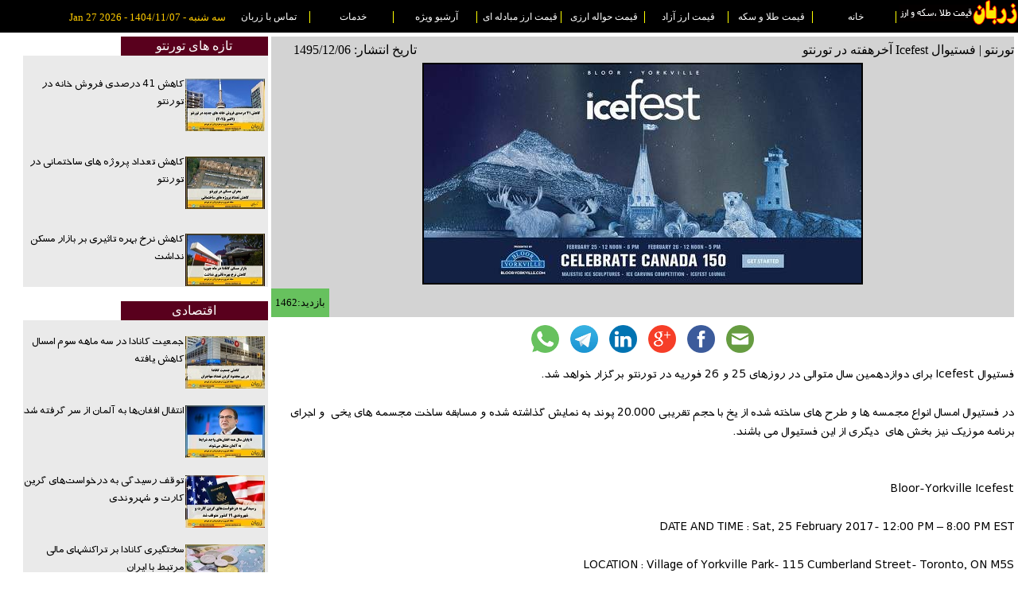

--- FILE ---
content_type: text/html; charset=utf-8
request_url: https://www.zarban.ca/NewsShow.aspx?ID=1504
body_size: 25846
content:

<!DOCTYPE html PUBLIC "-//W3C//DTD XHTML 1.0 Transitional//EN" "http://www.w3.org/TR/xhtml1/DTD/xhtml1-transitional.dtd">
<html xmlns="http://www.w3.org/1999/xhtml" prefix="og: http://ogp.me/ns#">

<head id="ctl00_Head1" lang="fa"><link rel="stylesheet" type="text/css" href="/Styles/Site.css" /><link rel="shortcut icon" type="image/jpeg" href="favIco.jpg" /><title>
	تورنتو | فستیوال Icefest آخرهفته در تورنتو
</title><meta name="keywords" /><meta name="description" /><meta http-equiv="content-type" content="text/html;charset=utf-8" /><meta http-equiv="Content-Language" content="fa" /><meta name="author" content="Zarban" /><meta name="robots" content="index,follow" /><meta name="viewport" content="width=device-width,initial-scale=1.0,user-scalable=no" /><meta name="alexaVerifyID" content="wzSfIgnsLUnVVPv4RNvBolCPJyI" /><meta name="msvalidate.01" content="51FFDCE1E348FA9BBAE1EA2469648EF2" />

     
    
    
    <script type="text/javascript">
        /**
        * Function that tracks a click on an outbound link in Google Analytics.
        * This function takes a valid URL string as an argument, and uses that URL string
        * as the event label. Setting the transport method to 'beacon' lets the hit be sent
        * using 'navigator.sendBeacon' in browser that support it.
        */
        var trackOutboundLink = function (url) {
            ga('send', 'event', 'outbound', 'click', url, {
                'transport': 'beacon',
                'hitCallback': function () { document.location = url; }
            });
        }



    </script>
    
    
<meta property="og:image" content="http://www.zarban.ca/_UploadedPics/News1504.jpg" /><meta property="og:title" content="تورنتو | فستیوال Icefest آخرهفته در تورنتو" /><meta property="og:description" /></head>
<body>
    <form name="aspnetForm" method="post" action="./NewsShow.aspx?ID=1504" id="aspnetForm">
<div>
<input type="hidden" name="__VIEWSTATE" id="__VIEWSTATE" value="/wEPDwUKLTIwMjE0MDgyN2RkHkmq0Xz8xZZtV/rfzWbWKw2SZ+dTUBCUEdMcVJCl6PM=" />
</div>

<div>

	<input type="hidden" name="__VIEWSTATEGENERATOR" id="__VIEWSTATEGENERATOR" value="82A64ACB" />
</div>

    <div id="TopMenuDiv" class="Res_Header_Menu">
    <div id="Menu_Div_SiteLogo" class="Res_Header_MenuItem_Logo"><img alt="زربان، نرخ طلا، سکه، ارز و دلار کانادا در تورنتو" src="Images/Logo_H.png" /></div>
    <div id="Menu_Div_Home"  class="Res_Header_MenuItem">
          <a href="http://www.zarban.ca" title="خانه"  target="_self">خانه</a> 
    </div>
    <div id="Menu_Div_Gold"  class="Res_Header_MenuItem">
        <a href="قیمت-طلا-و-سکه" title="قیمت طلا و سکه"  target="_self">قیمت طلا و سکه</a>    
    </div>
    <div id="Menu_Div_Curr"  class="Res_Header_MenuItem">
        <a href="قیمت-ارز-آزاد" title="قیمت ارز آزاد"  target="_self">قیمت ارز آزاد</a>    
    </div>
    <div id="Menu_Div_Transfer"  class="Res_Header_MenuItem">
          <a href="قیمت-حواله-ارزی" title="قیمت حواله ارزی"   target="_self">قیمت حواله ارزی</a>
    </div>
    <div id="Menu_Div_Mob"  class="Res_Header_MenuItem">
          <a href="قیمت-ارز-مبادله-ای" title="قیمت ارز مبادله ای"  target="_self">قیمت ارز مبادله ای</a>  
    </div>
    <div id="Menu_Div_Archive"  class="Res_Header_MenuItem">
         <a href="آرشیو-قیمت-ارز-و-طلا" title="آرشیو ویژه"  target="_self">آرشیو ویژه</a> 
    </div>
    <div id="Menu_Div_Advertise"  class="Res_Header_MenuItem">
         <a href="طراحی-وبسایت-تورنتو-کانادا" title="تبلیغات"  target="_self">خدمات</a>
    </div>
    <div id="Menu_Div_Contact"  class="Res_Header_MenuItem">
         <a href="ContactUs.aspx"  title="تماس با زربان"  target="_self">تماس با زربان</a>
    </div>
    <div id="Menu_Div_TimeAndDate"  class="Res_Header_MenuItem">
                <span id="ctl00_Lbl_CurrentDate">سه شنبه - 1404/11/07 - Jan 27 2026</span>
    </div>
    </div>

   
    
    
   
   
<div id="NewsShow_R01" class="NewsShow_R01">
    
    <div id = "NewsShow_R01_ArticleBlock" class="NewsShow_R01_ArticleBlock">
            
<div id="fb-root">
</div>
<script>    (function (d, s, id) {
        var js, fjs = d.getElementsByTagName(s)[0];
        if (d.getElementById(id)) return;
        js = d.createElement(s); js.id = id;
        js.src = "//connect.facebook.net/en_US/sdk.js#xfbml=1&version=v2.5";
        fjs.parentNode.insertBefore(js, fjs);
    } (document, 'script', 'facebook-jssdk'));</script>
<script src="https://apis.google.com/js/platform.js" async defer></script>
<div id="ArticleHeaderArea" class="ArticleHeaderArea">
    <div id="ArticleTitleArea" class="ArticleTitleArea">
        <div id="ctl00_ContentPlaceHolder1_Tbl_NewsShow1_ArticleTitle" class="ArticleTitle">تورنتو | فستیوال Icefest آخرهفته در تورنتو</div>
        <div id="ctl00_ContentPlaceHolder1_Tbl_NewsShow1_ArticleDate" class="ArticleDate">تاریخ انتشار: 1495/12/06</div>
    </div>
    <div id="ArticlePicContainer" class="NewsShowArticlePicContainer">
        <img src="_UploadedPics/News1504.jpg" id="ctl00_ContentPlaceHolder1_Tbl_NewsShow1_NewsPic" class="NewsShowArticlePic" alt="تورنتو | فستیوال Icefest آخرهفته در تورنتو" align="middle" />
    </div>
    <div id="ArticleDescriptionArea" class="ArticleDescriptionArea">
        <div id="ctl00_ContentPlaceHolder1_Tbl_NewsShow1_ArticleDescription" class="ArticleDescription"><h2></h2></div>
        <div id="ctl00_ContentPlaceHolder1_Tbl_NewsShow1_ArticleVisitCount" class="ArticleVisitCount">بازدید:1462</div>
    </div>
</div>
<div id="ArticleFooterArea" class="ArticleFooterArea">
    <div id="ArticleShareButtons" class="share_buttons">
        <a href="mailto:?Subject=I this profile on Zarban&amp;Body=Hello Friend, Please have a look at 
https://www.zarban.ca/NewsShow.aspx?ID=1504" id="ctl00_ContentPlaceHolder1_Tbl_NewsShow1_btnShareByEmail" class="share_buttons_a">
            <img src="/_Profiles/_Shared/email.png" alt="Share by Email" class="share_buttons_img" />
        </a><a href="http://www.facebook.com/sharer.php?u=https://www.zarban.ca/NewsShow.aspx?ID=1504" id="ctl00_ContentPlaceHolder1_Tbl_NewsShow1_btnShareOnFB" target="_blank" class="share_buttons_a">
            <img src="/_Profiles/_Shared/facebook.png" alt="Share on Facebook" class="share_buttons_img" />
        </a><a href="https://plus.google.com/share?url=https://www.zarban.ca/NewsShow.aspx?ID=1504" id="ctl00_ContentPlaceHolder1_Tbl_NewsShow1_btnShareOnGoogle" target="_blank" class="share_buttons_a">
            <img src="/_Profiles/_Shared/google.png" alt="Share on Google" class="share_buttons_img" />
        </a><a href="http://www.linkedin.com/shareArticle?mini=true&amp;url=https://www.zarban.ca/NewsShow.aspx?ID=1504" id="ctl00_ContentPlaceHolder1_Tbl_NewsShow1_btnShareOnLinkedIn" target="_blank" class="share_buttons_a">
            <img src="/_Profiles/_Shared/linkedin.png" alt="Share on LinkedIn" class="share_buttons_img" />
        </a><a href="javascript:window.open('https://t.me/share/url?url='+encodeURIComponent(window.location.href), '_blank')"
            class="share_buttons_a">
            <img src="/_Profiles/_Shared/Telegram.png" alt="Share on Telegram" class="share_buttons_img" />
        </a><a href="whatsapp://send?text=https://www.zarban.ca/NewsShow.aspx?ID=1504" id="ctl00_ContentPlaceHolder1_Tbl_NewsShow1_btnShareOnWhatsApp" data-action="share/whatsapp/share" class="share_buttons_a">
            <img src="/_Profiles/_Shared/WhatsAPP.png" alt="Share on WhatsAPP" class="share_buttons_img" />
        </a>
    </div>
    <div id="ctl00_ContentPlaceHolder1_Tbl_NewsShow1_ArticleContent" class="ArticleContent"><div dir="rtl">
	فستیوال Icefest برای دوازدهمین سال متوالی در روزهای 25 و 26 فوریه در تورنتو برگزار خواهد شد.&nbsp;</div>
<div dir="rtl">
	&nbsp;</div>
<div dir="rtl">
	در فستیوال امسال انواع مجمسه ها و طرح های ساخته شده از یخ با حجم تقریبی 20.000 پوند به نمایش گذاشته شده و مسابقه ساخت مجسمه های یخی &nbsp;و اجرای برنامه موزیک نیز بخش های &nbsp;دیگری از این فستیوال می باشند.</div>
<div dir="rtl">
	&nbsp;</div>
<div dir="rtl">
	&nbsp;</div>
<div dir="rtl">
	Bloor-Yorkville Icefest</div>
<div dir="rtl">
	&nbsp;</div>
<div dir="rtl">
	DATE AND TIME : Sat, 25 February 2017- 12:00 PM &ndash; 8:00 PM EST</div>
<div dir="rtl">
	&nbsp;</div>
<div dir="rtl">
	LOCATION : Village of Yorkville Park- 115 Cumberland Street- Toronto, ON M5S</div>
<div dir="rtl">
	&nbsp;</div>
<div dir="rtl">
	&nbsp;</div>
<div dir="rtl">
	<div dir="rtl">
		<strong>باعضویت در کانال تورنتوگرام مطالب ما را سریعتر مطالعه نمایید. برای عضویت &nbsp;ا<a href="https://telegram.me/torontogeram" target="_parent">ینجا کلیک کنید</a>.</strong></div>
	<div>
		&nbsp;</div>
</div>
<p>
	&nbsp;</p></div>
    <div id="ctl00_ContentPlaceHolder1_Tbl_NewsShow1_GoogleStructuredData" class="ArticleGoogleStructuredData"></div>
    <div id="ctl00_ContentPlaceHolder1_Tbl_NewsShow1_LeadGeneration" class="ArticleContent">
            
            
    </div>



</div>


             <br />

          

            
<div id="AdsContainerDiv" class="Res_AdsV2">
    <a href="https://www.batisfinancial.com/" id="ctl00_ContentPlaceHolder1__AdvertiseBanners_10_Ads_Link" target="_blank" onClick="trackOutboundLink(&#39;https://www.batisfinancial.com/&#39;);return false; ">
            <div>
                <img src="ImagesAds/BatisExchange.jpg" id="ctl00_ContentPlaceHolder1__AdvertiseBanners_10_Ads_Image" />
                <div id="ctl00_ContentPlaceHolder1__AdvertiseBanners_10_TextSpan"></div>
            </div>
    </a>
</div>

            <br />
            
<div id="AdsContainerDiv" class="Res_AdsV2">
    <a href="https://www.nnce.ca/" id="ctl00_ContentPlaceHolder1__AdvertiseBanners_11_Ads_Link" target="_blank" title="&lt;b>صرافی نیا - نورث ونکوور&lt;/b>&lt;br/>&lt;br/> بهترین نرخ دلار کانادا و سریعترین خدمات حواله ارزی در نورث ونکوور را از ما بخواهیدحواله فوری به تمام بانکهای کانادائی با بهترین نرخ و در اسرع وقت." onClick="trackOutboundLink(&#39;https://www.nnce.ca/&#39;);return false; ">
            <div>
                <img src="ImagesAds/NiaNationes.jpg" id="ctl00_ContentPlaceHolder1__AdvertiseBanners_11_Ads_Image" alt="&lt;b>صرافی نیا - نورث ونکوور&lt;/b>&lt;br/>&lt;br/> بهترین نرخ دلار کانادا و سریعترین خدمات حواله ارزی در نورث ونکوور را از ما بخواهیدحواله فوری به تمام بانکهای کانادائی با بهترین نرخ و در اسرع وقت." />
                <div id="ctl00_ContentPlaceHolder1__AdvertiseBanners_11_TextSpan"><b>صرافی نیا - نورث ونکوور</b><br/><br/> بهترین نرخ دلار کانادا و سریعترین خدمات حواله ارزی در نورث ونکوور را از ما بخواهیدحواله فوری به تمام بانکهای کانادائی با بهترین نرخ و در اسرع وقت.</div>
            </div>
    </a>
</div>

            <br />
            
<div id="AdsContainerDiv" class="Res_AdsV2">
    <a href="http://www.avafood.ca" id="ctl00_ContentPlaceHolder1__AdvertiseBanners_12_Ads_Link" target="_blank" title="&lt;b>سوپرمارکت ایرانی آوای اصفهان - نورت یورک&lt;/b>&lt;br/>&lt;br/>با کیفیت ترین مواد غذایی و غذای آماده ایرانی را از ما بخواهید. سفارشات کترینگ جهت مجالس پذیرفته می شودجهت مشاهده منو و قیمت غذاهای آماده از سایت این سوپر مارکت بازدید نمایید." onClick="trackOutboundLink(&#39;http://www.avafood.ca&#39;);return false; ">
            <div>
                <img src="ImagesAds/LeftBanner_115.jpg" id="ctl00_ContentPlaceHolder1__AdvertiseBanners_12_Ads_Image" alt="&lt;b>سوپرمارکت ایرانی آوای اصفهان - نورت یورک&lt;/b>&lt;br/>&lt;br/>با کیفیت ترین مواد غذایی و غذای آماده ایرانی را از ما بخواهید. سفارشات کترینگ جهت مجالس پذیرفته می شودجهت مشاهده منو و قیمت غذاهای آماده از سایت این سوپر مارکت بازدید نمایید." />
                <div id="ctl00_ContentPlaceHolder1__AdvertiseBanners_12_TextSpan"><b>سوپرمارکت ایرانی آوای اصفهان - نورت یورک</b><br/><br/>با کیفیت ترین مواد غذایی و غذای آماده ایرانی را از ما بخواهید. سفارشات کترینگ جهت مجالس پذیرفته می شودجهت مشاهده منو و قیمت غذاهای آماده از سایت این سوپر مارکت بازدید نمایید.</div>
            </div>
    </a>
</div>

            <br />
            
<div id="AdsContainerDiv" class="Res_AdsV2">
    <a href="https://www.globalglassaluminumgta.ca/" id="ctl00_ContentPlaceHolder1__AdvertiseBanners_13_Ads_Link" target="_blank" title="&lt;b>تعمیر فوری شیشه و پنجره در سراسر تورنتو&lt;/b>&lt;br/>&lt;br/>در هرکجای تورنتو که هستید گلوبال گلاس با شما 30 دقیقه فاصله دارد. تعمیر فوری شیشه، درب و پنجره واحدهای تجاری و مسکونی در سراسر تورنتوی بزرگ." onClick="trackOutboundLink(&#39;https://www.globalglassaluminumgta.ca/&#39;);return false; ">
            <div>
                <img src="ImagesAds/GlobalGlass.jpg" id="ctl00_ContentPlaceHolder1__AdvertiseBanners_13_Ads_Image" alt="&lt;b>تعمیر فوری شیشه و پنجره در سراسر تورنتو&lt;/b>&lt;br/>&lt;br/>در هرکجای تورنتو که هستید گلوبال گلاس با شما 30 دقیقه فاصله دارد. تعمیر فوری شیشه، درب و پنجره واحدهای تجاری و مسکونی در سراسر تورنتوی بزرگ." />
                <div id="ctl00_ContentPlaceHolder1__AdvertiseBanners_13_TextSpan"><b>تعمیر فوری شیشه و پنجره در سراسر تورنتو</b><br/><br/>در هرکجای تورنتو که هستید گلوبال گلاس با شما 30 دقیقه فاصله دارد. تعمیر فوری شیشه، درب و پنجره واحدهای تجاری و مسکونی در سراسر تورنتوی بزرگ.</div>
            </div>
    </a>
</div>
  
    </div>


    <div id = "NewsShow_R01_LinksBlock" class="NewsShow_R01_LinksBlock">
          <div id="ctl00_ContentPlaceHolder1_TorontoNews_TitleDiv" class="Res_SliderContainerDivTitleBox">تازه های تورنتو</div>
    <div id="ctl00_ContentPlaceHolder1_TorontoNews_ListDiv" class="Res_OneColumnList"><ul><Li><div><a href='/کاهش-41-درصدی-فروش-خانه-در-تورنتو' title='کاهش 41 درصدی فروش خانه در تورنتو'><img src='/_UploadedPics/NewsThumb33574.jpg'  alt='در اکتبر 2025 گذشته تنها ۲۵ کاندوی جدید در محدودهٔ قدیم شهر تورنتو فروخته شد'/><h5>کاهش 41 درصدی فروش خانه در تورنتو</h5></a></div></Li><Li><div><a href='/کاهش-تعداد-پروژه-های-ساختمانی-در-تورنتو' title='کاهش تعداد پروژه های ساختمانی در تورنتو'><img src='/_UploadedPics/NewsThumb33407.jpg'  alt='تعداد خانه های جدید ساخته شده در تورنتوی بزرگ بسیار عقبتر از میزان رشد جمعیت است'/><h5>کاهش تعداد پروژه های ساختمانی در تورنتو</h5></a></div></Li><Li><div><a href='/کاهش-نرخ-بهره-تاثیری-بر-بازار-مسکن-نداشت' title='کاهش نرخ بهره تاثیری بر بازار مسکن نداشت'><img src='/_UploadedPics/NewsThumb33379.jpg'  alt='بازار بطور قابل توجهی راکد است و تغییر نرخ بهره موجب وارد شدن خریداران به بازار مسکن نشده است.'/><h5>کاهش نرخ بهره تاثیری بر بازار مسکن نداشت</h5></a></div></Li></ul></div><br />
          <div id="ctl00_ContentPlaceHolder1_EchoNews_TitleDiv" class="Res_SliderContainerDivTitleBox">اقتصادی</div>
    <div id="ctl00_ContentPlaceHolder1_EchoNews_ListDiv" class="Res_OneColumnList"><ul><Li><div><a href='/جمعیت-کانادا-در-سه-ماهه-سوم-امسال-کاهش-یافته' title='جمعیت کانادا در سه ماهه سوم امسال کاهش یافته'><img src='/_UploadedPics/NewsThumb33580.jpg'  alt='کاهش جمعیت کانادا در پی محدود کردن تعداد مهاجران
'/><h3>جمعیت کانادا در سه ماهه سوم امسال کاهش یافته</h3></a></div></Li><Li><div><a href='/انتقال-افغانها-به-آلمان-از-سر-گرفته-شد' title='انتقال افغان‌ها به آلمان از سر گرفته شد'><img src='/_UploadedPics/NewsThumb33579.jpg'  alt='تا پایان سال همه افغان‌های واجد شرایط به آلمان منتقل می‌شوند
'/><h3>انتقال افغان‌ها به آلمان از سر گرفته شد</h3></a></div></Li><Li><div><a href='/توقف-رسیدگی-به-درخواستها' title='توقف رسیدگی به درخواست‌های گرین کارت و شهروندی'><img src='/_UploadedPics/NewsThumb33577.jpg'  alt='دولت آمریکا همۀ درخواست‌های مهاجرتی، از جمله صدور کارت سبز (گرین کارت) و شهروندی ایالات متحده، برای مهاجران از ۱۹ کشور غیراروپایی را متوقف کرد.'/><h3>توقف رسیدگی به درخواست‌های گرین کارت و شهروندی</h3></a></div></Li><Li><div><a href='/سختگیری-کانادا-بر-تراکنشهای-مالی-مرتبط-با-ایران' title='سختگیری کانادا بر تراکنشهای مالی مرتبط با ایران'><img src='/_UploadedPics/NewsThumb33576.jpg'  alt='از این پس هرگونه تراکنش مالی از ایران یا به مقصد ایران‌ بدون توجه به مبلغ‌ به‌طور خودکار تراکنش «پرخطر» تلقی می‌شود
'/><h3>سختگیری کانادا بر تراکنشهای مالی مرتبط با ایران</h3></a></div></Li></ul></div><br />
          <div id="ctl00_ContentPlaceHolder1_GoldAndCurrNews_TitleDiv" class="Res_SliderContainerDivTitleBox">طلا و ارز</div>
    <div id="ctl00_ContentPlaceHolder1_GoldAndCurrNews_ListDiv" class="Res_OneColumnList"><ul><Li><div><a href='/وب‌سایت‌های-خرید-آنلاین-طلا-مورد-تایید-اتحادیه-نیستند' title='وب‌سایت‌های خرید آنلاین طلا مورد تایید اتحادیه نیستند'><img src='/_UploadedPics/NewsThumb33551.jpg'  alt='اتحادیه طلا و جواهر اعلام کرده که هنوز هیچ‌کدام از وب‌سایت‌های فعال در این حوزه تأیید رسمی دریافت نکرده‌اند.'/><h3>وب‌سایت‌های خرید آنلاین طلا مورد تایید اتحادیه نیستند</h3></a></div></Li><Li><div><a href='/مردم-باید-ارزهای-بیش-از-۱۰-هزار-یورو-را-بفروشند' title='مردم باید ارزهای بیش از ۱۰ هزار یورو را بفروشند'><img src='/_UploadedPics/NewsThumb33512.jpg'  alt='دستورالعمل اجرایی تعیین میزان ارز قابل حمل، نگهداری و مبادله در داخل کشور'/><h3>مردم باید ارزهای بیش از ۱۰ هزار یورو را بفروشند</h3></a></div></Li><Li><div><a href='/چرا-کاهش-ارزش-دلار-در-جهان-مهم-است' title='چرا کاهش ارزش دلار در جهان مهم است'><img src='/_UploadedPics/NewsThumb33505.jpg'  alt='نرخ برابری دلار آمریکا در برابر ارزهای معتبر در ماه‌های اخیر کاهش چشمگیری داشته است.

'/><h3>چرا کاهش ارزش دلار در جهان مهم است</h3></a></div></Li><Li><div><a href='/قیمت-جهانی-طلا-رکوردی-تاریخی-زد' title='قیمت جهانی طلا رکوردی تاریخی زد'><img src='/_UploadedPics/NewsThumb33503.jpg'  alt=' قیمت جهانی طلا در صبح روز سه‌شنبه با رسیدن به مرز ۳۵۰۰ دلار رکورد تازه‌ای در تاریخ ثبت کرد.'/><h3>قیمت جهانی طلا رکوردی تاریخی زد</h3></a></div></Li></ul></div><br />
          <div id="ctl00_ContentPlaceHolder1_RealEstateNews_TitleDiv" class="Res_SliderContainerDivTitleBox">املاک و مستغلات</div>
    <div id="ctl00_ContentPlaceHolder1_RealEstateNews_ListDiv" class="Res_OneColumnList"><ul><Li><div><a href='/کاهش-41-درصدی-فروش-خانه-در-تورنتو' title='کاهش 41 درصدی فروش خانه در تورنتو'><img src='/_UploadedPics/NewsThumb33574.jpg'  alt='در اکتبر 2025 گذشته تنها ۲۵ کاندوی جدید در محدودهٔ قدیم شهر تورنتو فروخته شد'/><h5>کاهش 41 درصدی فروش خانه در تورنتو</h5></a></div></Li><Li><div><a href='/کاهش-تعداد-پروژه-های-ساختمانی-در-تورنتو' title='کاهش تعداد پروژه های ساختمانی در تورنتو'><img src='/_UploadedPics/NewsThumb33407.jpg'  alt='تعداد خانه های جدید ساخته شده در تورنتوی بزرگ بسیار عقبتر از میزان رشد جمعیت است'/><h5>کاهش تعداد پروژه های ساختمانی در تورنتو</h5></a></div></Li><Li><div><a href='/کاهش-نرخ-بهره-تاثیری-بر-بازار-مسکن-نداشت' title='کاهش نرخ بهره تاثیری بر بازار مسکن نداشت'><img src='/_UploadedPics/NewsThumb33379.jpg'  alt='بازار بطور قابل توجهی راکد است و تغییر نرخ بهره موجب وارد شدن خریداران به بازار مسکن نشده است.'/><h5>کاهش نرخ بهره تاثیری بر بازار مسکن نداشت</h5></a></div></Li></ul></div><br />
    </div>
 
 </div> 

 

    <br />
    </form>
    <table class="MasterPageFooterTable" align="center">
        <tr align="center">
            <td>
                <a href="قیمت-طلا-و-سکه" title="نرخ طلا و سکه" class="MasterPageFooterTableHyperLink"
                    target="_blank">نرخ طلا و سکه</a> 
                    
                    <a href="قیمت-ارز-آزاد" title="نرخ ارز آزاد" class="MasterPageFooterTableHyperLink"
                        target="_blank">نرخ ارز آزاد</a> 
                        
                        <a href="قیمت-حواله-ارزی" title="نرخ حواله ارزی"
                            class="MasterPageFooterTableHyperLink" target="_blank">نرخ حواله ارزی</a>
                
                <a href="قیمت-ارز-مبادله-ای" title="نرخ ارز مبادله ای" class="MasterPageFooterTableHyperLink"
                    target="_blank">نرخ ارز مبادله ای</a> <a href="ArticlePricesHistory.aspx" title="آرشیو قیمت ارز"
                        class="MasterPageFooterTableHyperLink" target="_blank">آرشیو قیمت ارز</a>
                <a href="https://www.facebook.com/profile.php?id=100006678003674&fref=ts" title="زربان در فیس بوک"
                    class="MasterPageFooterTableHyperLink" target="_blank">زربان در فیس بوک</a>
            </td>
        </tr>
        <tr align="center" style="color: silver; text-align: center;">
            <td>
                زربان صرافی نیست. زربان صرفا عملیات جمع آوری و نمایش اطلاعات را انجام می دهد.<a href="Policy.aspx" title="شرایط استفاده" target="_self" class="MasterPageFooterTableHyperLink">شرایط استفاده</a> 
                <br />
                <br />
            </td>
        </tr>
    </table>
    
  
    
    
    
    <!-- Place this tag in your head or just before your close body tag. -->
    <script type="text/javascript" src="https://apis.google.com/js/platform.js" async
        defer></script>
    <script type="text/javascript">
        (function (i, s, o, g, r, a, m) {
            i['GoogleAnalyticsObject'] = r; i[r] = i[r] || function () {
                (i[r].q = i[r].q || []).push(arguments)
            }, i[r].l = 1 * new Date(); a = s.createElement(o),
  m = s.getElementsByTagName(o)[0]; a.async = 1; a.src = g; m.parentNode.insertBefore(a, m)
        })(window, document, 'script', '//www.google-analytics.com/analytics.js', 'ga');

        ga('create', 'UA-62771257-1', 'auto');
        ga('send', 'pageview');
    
    
    </script>
</body>
</html>
